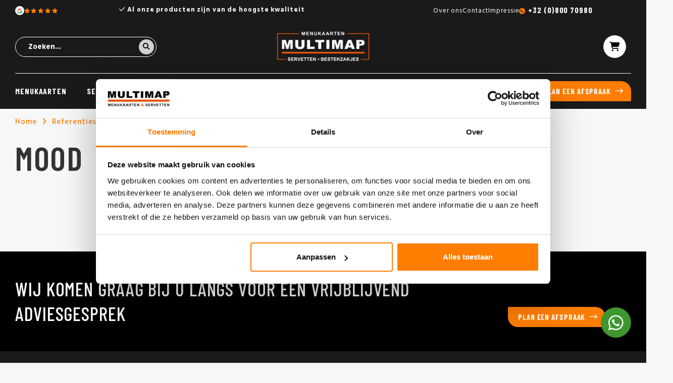

--- FILE ---
content_type: text/html;charset=utf-8
request_url: https://www.multimap.be/referenties/mood/
body_size: 6821
content:
<!DOCTYPE html>
<html lang="nl">
  
	 <head>

		<!-- Google Tag Manager -->
<script>(function(w,d,s,l,i){w[l]=w[l]||[];w[l].push({'gtm.start':
new Date().getTime(),event:'gtm.js'});var f=d.getElementsByTagName(s)[0],
j=d.createElement(s),dl=l!='dataLayer'?'&l='+l:'';j.async=true;j.src=
'https://www.googletagmanager.com/gtm.js?id='+i+dl;f.parentNode.insertBefore(j,f);
})(window,document,'script','dataLayer','GTM-T49TJPSC');</script>
		<!-- End Google Tag Manager -->
  
  <meta charset="utf-8"/>
<!-- [START] 'blocks/head.rain' -->
<!--

  (c) 2008-2026 Lightspeed Netherlands B.V.
  http://www.lightspeedhq.com
  Generated: 19-01-2026 @ 07:53:23

-->
<link rel="canonical" href="https://www.multimap.be/referenties/mood/"/>
<link rel="alternate" href="https://www.multimap.be/index.rss" type="application/rss+xml" title="Nieuwe producten"/>
<meta name="robots" content="noodp,noydir"/>
<link href="www.multimap.be" rel="publisher"/>
<meta name="google-site-verification" content="F6XkOnbfXsdvGbkTbLpfT9WEfDo96U77x-enm0Q6Q58"/>
<meta property="og:url" content="https://www.multimap.be/referenties/mood/?source=facebook"/>
<meta property="og:site_name" content="Multi Map"/>
<meta property="og:title" content="Mood"/>
<meta property="og:description" content="Multi Map menukaarten, servetten en bestekzakjes voor de horeca"/>
<!--[if lt IE 9]>
<script src="https://cdn.webshopapp.com/assets/html5shiv.js?2025-02-20"></script>
<![endif]-->
<!-- [END] 'blocks/head.rain' -->
  <title>Mood - Multi Map</title>
  <meta name="description" content="Multi Map menukaarten, servetten en bestekzakjes voor de horeca" />
  <meta name="keywords" content="Mood, menukaarten horeca, horeca menukaarten, originele menukaarten, leren menukaarten, menukaarten hout,menukaarten, menumappen,servetten,servetten bedrukken, bestekzakjes,bestekzakjes bedrukken, placemats,placemats bedrukken, hotelmappen,hotelinfor" />
  <meta http-equiv="X-UA-Compatible" content="IE=edge,chrome=1">
  <meta name="viewport" content="width=device-width, initial-scale=1.0, user-scalable=no">
  <meta name="apple-mobile-web-app-capable" content="yes">
  <meta name="apple-mobile-web-app-status-bar-style" content="black">
  <meta property="fb:app_id" content="966242223397117"/>
  
                                        				      				                      				      				                      				      				                      				      				                    
  
  <link rel="alternate" hreflang="nl-be" href="https://www.multimap.be/referenties/mood/"/>
<link rel="alternate" hreflang="nl-nl" href="https://www.multimap.nl/referenties/mood/"/>
   
  
  <link rel="icon" href="https://cdn.webshopapp.com/shops/304334/themes/183843/v/2371433/assets/favicon.ico?20240711104607" type="image/x-icon" />
  <link href='//fonts.googleapis.com/css?family=Barlow%20Condensed:300,400,500,600,700,800,900' rel='stylesheet' type='text/css'>
  <link href='//fonts.googleapis.com/css?family=Hind:300,400,500,600,700,800,900' rel='stylesheet' type='text/css'>
<!--   <link rel="stylesheet" href="https://cdn.webshopapp.com/shops/304334/themes/183843/assets/bootstrap-min.css?20250626121121" /> -->
   <link rel="stylesheet" href="https://cdn.webshopapp.com/shops/304334/themes/183843/assets/bootstrap-5-min.css?20250626121121" />
  <link rel="stylesheet" href="https://cdn.webshopapp.com/shops/304334/themes/183843/assets/jquery-fancybox-min.css?20250626121121" />
  <link rel="stylesheet" href="https://cdn.webshopapp.com/shops/304334/themes/183843/assets/owl-carousel-min.css?20250626121121" />
  <link rel="stylesheet" href="https://cdn.webshopapp.com/shops/304334/themes/183843/assets/font-awesome-min.css?20250626121121" />
  <link rel="stylesheet" href="https://cdn.webshopapp.com/shops/304334/themes/183843/assets/boxicons-min.css?20250626121121" />
    <link rel="stylesheet" href="https://cdn.webshopapp.com/shops/304334/themes/183843/assets/iconfont-multimap.css??20250626121121" />
  <link rel="stylesheet" href="https://cdn.webshopapp.com/shops/304334/themes/183843/assets/semantic.css?20250626121121" />
  <link rel="stylesheet" href="https://cdn.webshopapp.com/shops/304334/themes/183843/assets/style.css?20250626121121" />
  <link rel="stylesheet" href="https://cdn.webshopapp.com/shops/304334/themes/183843/assets/settings.css?20250626121121" />
  <link rel="stylesheet" href="https://cdn.webshopapp.com/assets/gui-2-0.css?2025-02-20" />
  <link rel="stylesheet" href="https://cdn.webshopapp.com/assets/gui-responsive-2-0.css?2025-02-20" />
  <link rel="stylesheet" href="https://cdn.webshopapp.com/shops/304334/themes/183843/assets/custom.css?20250626121121" />
  <script src="https://cdn.webshopapp.com/assets/jquery-1-9-1.js?2025-02-20"></script>
  <script src="https://cdn.webshopapp.com/assets/jquery-ui-1-10-1.js?2025-02-20"></script>
  

  <script src="https://cdn.webshopapp.com/shops/304334/themes/183843/assets/jquery-countdown.js?20250626121121"></script>
  <script type="text/javascript" src="https://cdn.webshopapp.com/shops/304334/themes/183843/assets/jquery-fancybox-min.js?20250626121121"></script>
  <script type="text/javascript" src="//cdnjs.cloudflare.com/ajax/libs/jqueryui-touch-punch/0.2.3/jquery.ui.touch-punch.min.js"></script>
  <script type="text/javascript" src="https://cdn.webshopapp.com/shops/304334/themes/183843/assets/owl-carousel-min.js?20250626121121"></script>
  <script type="text/javascript" src="https://cdn.webshopapp.com/shops/304334/themes/183843/assets/swiper-453-min.js?20250626121121" defer></script>
    <script type="text/javascript" src="https://cdn.jsdelivr.net/npm/swiper@11/swiper-bundle.min.js"></script>
  <script type="text/javascript" src="https://cdn.webshopapp.com/shops/304334/themes/183843/assets/global.js?20250626121121"></script>
<!--   <script type="text/javascript" src="https://cdn.webshopapp.com/shops/304334/themes/183843/assets/bootstrap-min.js?20250626121121"></script> -->
    <script type="text/javascript" src="https://cdn.webshopapp.com/shops/304334/themes/183843/assets/bootstrap-5-min.js?20250626121121"></script>
  <script type="text/javascript" src="https://cdn.webshopapp.com/shops/304334/themes/183843/assets/semantic.js?20250626121121"></script>
  <script type="text/javascript" src="https://cdn.webshopapp.com/assets/gui.js?2025-02-20"></script>
  <script type="text/javascript" src="https://cdn.webshopapp.com/assets/gui-responsive-2-0.js?2025-02-20"></script>
  
      <link rel="stylesheet" href="https://cdn.webshopapp.com/shops/304334/themes/183843/assets/contentbuilder.css?20250626121121" />
  <link rel="stylesheet" href="https://cdn.jsdelivr.net/npm/swiper@11/swiper-bundle.min.css"/>
  <link rel="preload" href="https://cdn.webshopapp.com/shops/304334/themes/183843/assets/growww-header.css?20250626121121" as="style">
  <link rel="stylesheet" href="https://cdn.webshopapp.com/shops/304334/themes/183843/assets/growww-header.css?20250626121121" />
  <link rel="preload" href="https://cdn.webshopapp.com/shops/304334/themes/183843/assets/growww-footer.css?20250626121121" as="style">
  <link rel="stylesheet" href="https://cdn.webshopapp.com/shops/304334/themes/183843/assets/growww-footer.css?20250626121121" />
  <link rel="preload" href="https://cdn.webshopapp.com/shops/304334/themes/183843/assets/growww-home.css?20250626121121" as="style">
  <link rel="stylesheet" href="https://cdn.webshopapp.com/shops/304334/themes/183843/assets/growww-home.css?20250626121121" />
  <link rel="preload" href="https://cdn.webshopapp.com/shops/304334/themes/183843/assets/growww-default.css?20250626121121" as="style">
  <link rel="stylesheet" href="https://cdn.webshopapp.com/shops/304334/themes/183843/assets/growww-default.css?20250626121121" />
  <link rel="preload" href="https://cdn.webshopapp.com/shops/304334/themes/183843/assets/growww-products.css?20250626121121" as="style">
  <link rel="stylesheet" href="https://cdn.webshopapp.com/shops/304334/themes/183843/assets/growww-products.css?20250626121121" />
  <link rel="preload" href="https://cdn.webshopapp.com/shops/304334/themes/183843/assets/growww-collection.css?20250626121121" as="style">
  <link rel="stylesheet" href="https://cdn.webshopapp.com/shops/304334/themes/183843/assets/growww-collection.css?20250626121121" />
  <link rel="preload" href="https://cdn.webshopapp.com/shops/304334/themes/183843/assets/growww-product-normal.css?20250626121121" as="style">
  <link rel="stylesheet" href="https://cdn.webshopapp.com/shops/304334/themes/183843/assets/growww-product-normal.css?20250626121121" />
  <link rel="stylesheet" href="https://cdn.webshopapp.com/shops/304334/themes/183843/assets/growww-service.css?20250626121121" />
  <link rel="stylesheet" href="https://kit.fontawesome.com/ff3aace121.css" crossorigin="anonymous">
  
     
  	<script type="text/javascript" src="https://cdn.webshopapp.com/shops/304334/themes/183843/assets/growww-slider.js?20250626121121" defer></script>

    
</head>  
  
  <body data-bedrukking="https://www.multimap.be/bedrukking-175.html" class="body-margin-top"><!-- Google Tag Manager (noscript) --><noscript><iframe src="https://www.googletagmanager.com/ns.html?id=GTM-T49TJPSC"
height="0" width="0" style="display:none;visibility:hidden"></iframe></noscript><!-- End Google Tag Manager (noscript) --><div itemscope itemtype="http://schema.org/BreadcrumbList"><div itemprop="itemListElement" itemscope itemtype="http://schema.org/ListItem"><a itemprop="item" href="https://www.multimap.be/"><span itemprop="name" content="Home"></span></a><meta itemprop="position" content="1" /></div><div itemprop="itemListElement" itemscope itemtype="http://schema.org/ListItem"><a itemprop="item" href="https://www.multimap.be/referenties/"><span itemprop="name" content="Referenties"></span></a><meta itemprop="position" content="2" /></div><div itemprop="itemListElement" itemscope itemtype="http://schema.org/ListItem"><a itemprop="item" href="https://www.multimap.be/referenties/mood/"><span itemprop="name" content="Mood"></span></a><meta itemprop="position" content="3" /></div></div><div class="mobile-menu-overlay menu"></div><div class="mobile-menu cart"><div class="mobile-menu-inner"><ul class="sub-menu"><li><a href="#login-popup" data-fancybox><i class="fa fa-user before"></i>Inloggen</a></li></ul><ul><li class=""><a class="normal-link" href="https://www.multimap.be/menukaarten/">Menukaarten</a><span class="more-cats"><i class="fa fa-angle-right"></i></span><ul class=""><li class=""><a class="normal-link" href="https://www.multimap.be/menukaarten/op-maat/">Op maat</a></li><li class=""><a class="normal-link" href="https://www.multimap.be/menukaarten/webshop/">Webshop</a></li></ul></li><li class=""><a class="normal-link" href="https://www.multimap.be/servetten/">Servetten</a><span class="more-cats"><i class="fa fa-angle-right"></i></span><ul class=""><li class=""><a class="normal-link" href="https://www.multimap.be/servetten/bedrukken/">Bedrukken</a></li><li class=""><a class="normal-link" href="https://www.multimap.be/servetten/webshop/">Webshop</a><span class="more-cats"><i class="fa fa-angle-right"></i></span><ul class=""><li class=""><a class="normal-link" href="https://www.multimap.be/servetten/webshop/airlaid-servetten/">Airlaid servetten</a></li><li class=""><a class="normal-link" href="https://www.multimap.be/servetten/webshop/tissue-servetten/">Tissue servetten</a></li></ul></li></ul></li><li class=""><a class="normal-link" href="https://www.multimap.be/bestekzakjes/">Bestekzakjes</a><span class="more-cats"><i class="fa fa-angle-right"></i></span><ul class=""><li class=""><a class="normal-link" href="https://www.multimap.be/bestekzakjes/bedrukken/">Bedrukken</a></li><li class=""><a class="normal-link" href="https://www.multimap.be/bestekzakjes/webshop/">Webshop</a><span class="more-cats"><i class="fa fa-angle-right"></i></span><ul class=""><li class=""><a class="normal-link" href="https://www.multimap.be/bestekzakjes/webshop/gastrosleeve/">GastroSleeve</a></li><li class=""><a class="normal-link" href="https://www.multimap.be/bestekzakjes/webshop/napkin-sleeves/">Napkin Sleeves</a></li><li class=""><a class="normal-link" href="https://www.multimap.be/bestekzakjes/webshop/airlaid-pochette/">Airlaid Pochette</a></li><li class=""><a class="normal-link" href="https://www.multimap.be/bestekzakjes/webshop/pocket-napkins/">Pocket Napkins</a></li></ul></li></ul></li><li class=""><a class="normal-link" href="https://www.multimap.be/overige-tafelaankleding/">Overige tafelaankleding</a><span class="more-cats"><i class="fa fa-angle-right"></i></span><ul class=""><li class=""><a class="normal-link" href="https://www.multimap.be/overige-tafelaankleding/bedrukken/">Bedrukken</a><span class="more-cats"><i class="fa fa-angle-right"></i></span><ul class=""><li class=""><a class="normal-link" href="https://www.multimap.be/overige-tafelaankleding/bedrukken/placemats-bedrukken/">Placemats bedrukken</a></li><li class=""><a class="normal-link" href="https://www.multimap.be/overige-tafelaankleding/bedrukken/onderzetters-bedrukken/">Onderzetters bedrukken</a></li><li class=""><a class="normal-link" href="https://www.multimap.be/overige-tafelaankleding/bedrukken/druppelvangers-bedrukken/">Druppelvangers bedrukken</a></li></ul></li><li class=""><a class="normal-link" href="https://www.multimap.be/overige-tafelaankleding/webshop/">Webshop</a><span class="more-cats"><i class="fa fa-angle-right"></i></span><ul class=""><li class=""><a class="normal-link" href="https://www.multimap.be/overige-tafelaankleding/webshop/tafellopers/">Tafellopers</a></li><li class=""><a class="normal-link" href="https://www.multimap.be/overige-tafelaankleding/webshop/tafelrollen/">Tafelrollen</a></li><li class=""><a class="normal-link" href="https://www.multimap.be/overige-tafelaankleding/webshop/napperons/">Napperons</a></li><li class=""><a class="normal-link" href="https://www.multimap.be/overige-tafelaankleding/webshop/onderzetters/">Onderzetters</a></li><li class=""><a class="normal-link" href="https://www.multimap.be/overige-tafelaankleding/webshop/placemats/">Placemats</a></li><li class=""><a class="normal-link" href="https://www.multimap.be/overige-tafelaankleding/webshop/q-lights/">Q-Lights</a></li></ul></li></ul></li><li class="active"><a class="normal-link" href="https://www.multimap.be/referenties/">Referenties</a><span class="more-cats"><i class="fa fa-angle-right"></i></span><ul class=" active"><li class=""><a class="normal-link" href="https://www.multimap.be/referenties/michel/">Michel</a></li><li class=""><a class="normal-link" href="https://www.multimap.be/referenties/pullman/">Pullman</a></li><li class=""><a class="normal-link" href="https://www.multimap.be/referenties/the-facutly-club/">The Facutly Club</a></li><li class=""><a class="normal-link" href="https://www.multimap.be/referenties/van-der-valk/">Van der Valk</a></li><li class=""><a class="normal-link" href="https://www.multimap.be/referenties/horta-bruxelles/">Horta Bruxelles</a></li><li class=""><a class="normal-link" href="https://www.multimap.be/referenties/hotel-royal-astrid/">Hotel Royal Astrid</a></li><li class=""><a class="normal-link" href="https://www.multimap.be/referenties/passade/">Passade</a></li><li class=""><a class="normal-link" href="https://www.multimap.be/referenties/amadore-hotels/">Amadore Hotels</a></li><li class=""><a class="normal-link" href="https://www.multimap.be/referenties/bouffe-bollinger/">Bouffe Bollinger</a></li><li class=""><a class="normal-link" href="https://www.multimap.be/referenties/eden-hotel/">Eden Hotel</a></li><li class=""><a class="normal-link" href="https://www.multimap.be/referenties/het-arresthuis/">Het Arresthuis</a></li><li class=""><a class="normal-link" href="https://www.multimap.be/referenties/212/">212</a></li><li class=""><a class="normal-link" href="https://www.multimap.be/referenties/gerardushoeve/">Gerardushoeve</a></li><li class=""><a class="normal-link" href="https://www.multimap.be/referenties/pappagallo/">Pappagallo</a></li><li class=""><a class="normal-link" href="https://www.multimap.be/referenties/kurhaus/">Kurhaus</a></li><li class=""><a class="normal-link" href="https://www.multimap.be/referenties/huis-ter-duin/">Huis ter Duin</a></li><li class=""><a class="normal-link" href="https://www.multimap.be/referenties/mastbosch/">Mastbosch</a></li><li class=""><a class="normal-link" href="https://www.multimap.be/referenties/vis-aan-de-schelde/">Vis aan de Schelde</a></li><li class="active"><a class="normal-link" href="https://www.multimap.be/referenties/mood/">Mood</a></li><li class=""><a class="normal-link" href="https://www.multimap.be/referenties/millevaches/">Millevaches</a></li></ul></li><li class=""><a href="https://www.multimap.be/service/" class="normal-link">Contact</a></li></ul><ul class="sub-menu"></ul><div class="mobile-search"><form action="https://www.multimap.be/search/" method="get" id="formSearch"><div><input type="text" name="q" autocomplete="off"  value="" placeholder="Zoeken..." /><a onclick="$('#formSearch').submit();"><i class="fa fa-search"></i></a></div></form></div></div></div><div class="cart-overlay cart"></div><div class="cart-side cart"><div class="cart-inner"><div class="cart-title-wrap"><div class="cart-title"><div class="align"><div class="title title-font align-middle">Winkelwagen</div><div class="items text-right align-middle"><span class="item-qty">0</span> artikelen</div></div></div><div class="close-cart"><div class="align align-100"><div class="align-middle"><i class="fa fa-close"></i></div></div></div></div><div class="cart-body"><div class="no-cart-products">Geen producten gevonden...</div></div></div></div><header id="header" class="dark-header"><div class="topbar body-wrap"><div class="container"><div class="inner"><div class="row"><div class="col-lg-2 col-md-3 d-none d-md-block"><a href="https://www.google.com/maps/place/Multi+Map+%7C+menukaarten+%7C+servetten+%7C+bestekzakjes/@51.5240836,6.0081763,17z/data=!3m1!4b1!4m6!3m5!1s0x47c74024328c9ca1:0x123152e8c8036fee!8m2!3d51.5240836!4d6.0081763!16s%2Fg%2F1vljfkld?hl=en-US&amp;entry=ttu" target="_blank" class="topbar-left"><div class="topbar-left__google"><svg viewBox="0 0 24 24" width="24" height="24" xmlns="http://www.w3.org/2000/svg" class="hallmark-img hallmark-icon hallmark-google"><g transform="matrix(1, 0, 0, 1, 27.009001, -39.238998)"><path fill="#4285F4" d="M -3.264 51.509 C -3.264 50.719 -3.334 49.969 -3.454 49.239 L -14.754 49.239 L -14.754 53.749 L -8.284 53.749 C -8.574 55.229 -9.424 56.479 -10.684 57.329 L -10.684 60.329 L -6.824 60.329 C -4.564 58.239 -3.264 55.159 -3.264 51.509 Z"/><path fill="#34A853" d="M -14.754 63.239 C -11.514 63.239 -8.804 62.159 -6.824 60.329 L -10.684 57.329 C -11.764 58.049 -13.134 58.489 -14.754 58.489 C -17.884 58.489 -20.534 56.379 -21.484 53.529 L -25.464 53.529 L -25.464 56.619 C -23.494 60.539 -19.444 63.239 -14.754 63.239 Z"/><path fill="#FBBC05" d="M -21.484 53.529 C -21.734 52.809 -21.864 52.039 -21.864 51.239 C -21.864 50.439 -21.724 49.669 -21.484 48.949 L -21.484 45.859 L -25.464 45.859 C -26.284 47.479 -26.754 49.299 -26.754 51.239 C -26.754 53.179 -26.284 54.999 -25.464 56.619 L -21.484 53.529 Z"/><path fill="#EA4335" d="M -14.754 43.989 C -12.984 43.989 -11.404 44.599 -10.154 45.789 L -6.734 42.369 C -8.804 40.429 -11.514 39.239 -14.754 39.239 C -19.444 39.239 -23.494 41.939 -25.464 45.859 L -21.484 48.949 C -20.534 46.099 -17.884 43.989 -14.754 43.989 Z"/></g></svg></div><div class="topbar-left__stars"><i class="fa-solid fa-star"></i><i class="fa-solid fa-star"></i><i class="fa-solid fa-star"></i><i class="fa-solid fa-star"></i><i class="fa-solid fa-star"></i></div></a></div><div class="col-lg-6 col-md-6 col-12"><div class="topbar-usp"><div class="js-topbar-usp owl-carousel"><div class="item"><i class="fa-regular fa-check"></i> Al onze producten zijn van de hoogste kwaliteit</div><div class="item"><i class="fa-regular fa-check"></i> Wij scoren een 9.4 uit 1256 beoordelingen</div><div class="item"><i class="fa-regular fa-check"></i> Gratis sampleboxen mogelijk</div></div></div></div><div class="col-lg-4 col-md-3 d-none d-md-block"><div class="topbar-right"><ul><li class="d-none d-xl-block"><a href="https://www.multimap.be/service/about/" title="Over ons">
                      Over ons
                    </a></li><li class="d-none d-xl-block"><a href="https://www.multimap.be/service/" title="Contact">
                      Contact
                    </a></li><li class="d-none d-xl-block"><a href="https://www.multimap.be/service/impressie/" title="Impressie">
                      Impressie
                    </a></li><li class="topbar-right-phone"><a href="tel:+32 (0)800 70980">+32 (0)800 70980</a></li></ul></div></div></div></div></div></div><div class="main-header body-wrap"><div class="container"><div class="inner flex align-center space-between"><div class="menu-button align-middle d-xl-none"><a class="open-menu"><ul><li></li><li></li><li></li><li>menu</li></ul></a></div><div class="search-wrap"><form action="https://www.multimap.be/search/" method="get" id="formSearch"><div ><input type="text" name="q" autocomplete="off"  value="" placeholder="Zoeken..." /><a onclick="$('#formSearch').submit();"><i class="fa fa-search"></i></a></div></form></div><div class="logo"><a href="https://www.multimap.be/"><img src="https://cdn.webshopapp.com/shops/304334/themes/183843/v/2371438/assets/logo.png?20240711110007" alt="Multi Map menukaarten, servetten en bestekzakjes voor de horeca logo"></a></div><div class="header-icons flex align-center"><!--           <a href="https://www.multimap.be/account/" class="account d-none d-lg-inline"><span>Mijn account</span></a><a href="https://www.multimap.be/service/" class="account d-none d-lg-inline"><span>Klantenservice</span></a> --><a href="javascript:;" class="cart open-cart"><i class="fa fa-shopping-cart"></i><span class="amount d-none">0 artikelen <div class="cart-total d-none">€0,00</div></span></a></div></div></div></div><div class="main-menu d-none d-xl-block"><div class="container h-100"><div class="inner h-100"><ul class="main-nav"><li class="main-cat"><a href="https://www.multimap.be/menukaarten/">Menukaarten</a><div class="subnav-wrap simple-subnav dev"><div class="nav-wrap"><ul class="subnav"><li class="sub-head"><a href="https://www.multimap.be/menukaarten/op-maat/">Op maat</a></li><li class="sub-head"><a href="https://www.multimap.be/menukaarten/webshop/">Webshop</a></li></ul></div></div></li><li class="main-cat"><a href="https://www.multimap.be/servetten/">Servetten</a><div class="subnav-wrap simple-subnav dev"><div class="nav-wrap"><ul class="subnav"><li class="sub-head"><a href="https://www.multimap.be/servetten/bedrukken/">Bedrukken</a></li><li class="sub-sub-cat"><a href="https://www.multimap.be/airlaid-servetten-bedrukken.html">Airlaid servetten</a></li><li class="sub-sub-cat"><a href="https://www.multimap.be/servetten-met-sleeves-bedrukken.html">Servetten met sleeves</a></li><li class="sub-sub-cat"><a href="https://www.multimap.be/tissue-servetten-bedrukken.html">Tissue servetten</a></li><li class="sub-sub-cat"><a href="https://www.multimap.be/servetten-bestekvouw.html">Servetten bestekvouw</a></li><li class="sub-head"><a href="https://www.multimap.be/servetten/webshop/">Webshop</a></li><li class="simple-sub-cat"><a href="https://www.multimap.be/servetten/webshop/airlaid-servetten/">Airlaid servetten</a></li><li class="simple-sub-cat"><a href="https://www.multimap.be/servetten/webshop/tissue-servetten/">Tissue servetten</a></li></ul></div></div></li><li class="main-cat"><a href="https://www.multimap.be/bestekzakjes/">Bestekzakjes</a><div class="subnav-wrap simple-subnav dev"><div class="nav-wrap"><ul class="subnav"><li class="sub-head"><a href="https://www.multimap.be/bestekzakjes/bedrukken/">Bedrukken</a></li><li class="sub-sub-cat"><a href="https://www.multimap.be/pochettos-bedrukken.html">Pochetto&#039;s</a></li><li class="sub-sub-cat"><a href="https://www.multimap.be/napkin-sleeves-bedrukken.html">Napkin sleeves</a></li><li class="sub-sub-cat"><a href="https://www.multimap.be/pocket-napkins-bedrukken.html">Pocket napkins</a></li><li class="sub-sub-cat"><a href="https://www.multimap.be/airlaid-pochette-bedrukken.html">Airlaid pochette</a></li><li class="sub-sub-cat"><a href="https://www.multimap.be/gastro-sleeves-bedrukken.html">Gastro sleeves</a></li><li class="sub-head"><a href="https://www.multimap.be/bestekzakjes/webshop/">Webshop</a></li><li class="simple-sub-cat"><a href="https://www.multimap.be/bestekzakjes/webshop/gastrosleeve/">GastroSleeve</a></li><li class="simple-sub-cat"><a href="https://www.multimap.be/bestekzakjes/webshop/napkin-sleeves/">Napkin Sleeves</a></li><li class="simple-sub-cat"><a href="https://www.multimap.be/bestekzakjes/webshop/airlaid-pochette/">Airlaid Pochette</a></li><li class="simple-sub-cat"><a href="https://www.multimap.be/bestekzakjes/webshop/pocket-napkins/">Pocket Napkins</a></li></ul></div></div></li><li class="main-cat"><a href="https://www.multimap.be/overige-tafelaankleding/">Overige tafelaankleding</a><div class="subnav-wrap simple-subnav dev"><div class="nav-wrap"><ul class="subnav"><li class="sub-head"><a href="https://www.multimap.be/overige-tafelaankleding/bedrukken/">Bedrukken</a></li><li class="simple-sub-cat"><a href="https://www.multimap.be/overige-tafelaankleding/bedrukken/placemats-bedrukken/">Placemats bedrukken</a></li><li class="simple-sub-cat"><a href="https://www.multimap.be/overige-tafelaankleding/bedrukken/onderzetters-bedrukken/">Onderzetters bedrukken</a></li><li class="simple-sub-cat"><a href="https://www.multimap.be/overige-tafelaankleding/bedrukken/druppelvangers-bedrukken/">Druppelvangers bedrukken</a></li><li class="sub-head"><a href="https://www.multimap.be/overige-tafelaankleding/webshop/">Webshop</a></li><li class="simple-sub-cat"><a href="https://www.multimap.be/overige-tafelaankleding/webshop/tafellopers/">Tafellopers</a></li><li class="simple-sub-cat"><a href="https://www.multimap.be/overige-tafelaankleding/webshop/tafelrollen/">Tafelrollen</a></li><li class="simple-sub-cat"><a href="https://www.multimap.be/overige-tafelaankleding/webshop/napperons/">Napperons</a></li><li class="simple-sub-cat"><a href="https://www.multimap.be/overige-tafelaankleding/webshop/onderzetters/">Onderzetters</a></li><li class="simple-sub-cat"><a href="https://www.multimap.be/overige-tafelaankleding/webshop/placemats/">Placemats</a></li><li class="simple-sub-cat"><a href="https://www.multimap.be/overige-tafelaankleding/webshop/q-lights/">Q-Lights</a></li></ul></div></div></li><li class="main-cat active"><a href="https://www.multimap.be/referenties/">Referenties</a></li><li class="main-cat"><a href="https://www.multimap.be/service/">Contact</a></li></ul><a href="/service/" class="btn btn-primary">Plan een afspraak</a></div></div></div></header><main><div class="main-content body-wrap"><div id="catalog" class="block-padding-bottom"><div class="container"><div class="breadcrumbs"><a href="https://www.multimap.be/" title="Home">Home</a><i class="fa fa-angle-right"></i><a href="https://www.multimap.be/referenties/">Referenties</a><i class="fa fa-angle-right"></i><a href="https://www.multimap.be/referenties/mood/">Mood</a></div><div class="title-wrap"><h1 class="title title-font">Mood</h1></div><div class="categories row"></div></div></div></div></main><footer id="footer" class="body-wrap"><a class="whatsapp-button" href="https://wa.me/31851308566"><i class="fa-brands fa-whatsapp"></i></a><div class="top-footer"><div class="container"><div class="d-md-flex align-items-end"><div class="top-footer__title">
                  WIJ KOMEN GRAAG BIJ U LANGS VOOR EEN VRIJBLIJVEND ADVIESGESPREK
              </div><div class="d-md-flex top-footer__btn"><a href="/service/" class="btn btn-primary mb-5">Plan een afspraak</a></div></div></div></div><div class="main-footer"><div class="container"><div class="row"><div class="col-lg-3 col-md-6"><h3 class="footer-title title">Multi map</h3><ul class="contact-info"><li class="footer-address">Gent, Brussel, Antwerpen, Hasselt, Venray (NL)</li><li><a href="tel:+32 (0)800 70980">+32 (0)800 70980</a></li><li><a href="/cdn-cgi/l/email-protection#7a13141c153a170f160e13171b0a54181f"><span class="__cf_email__" data-cfemail="4f262129200f223a233b26222e3f612d2a">[email&#160;protected]</span></a></li></ul></div><div class="col-lg-3 col-md-6 footer-links"><div class="footer-links-wrap"><h3 class="footer-title title">Maatwerk</h3><ul><li><a href="https://www.multimap.be/" title="Referenties">
                  Referenties
                </a></li><li><a href="https://www.multimap.be/overige-tafelaankleding/webshop/" title="Tafelaankleding kopen">
                  Tafelaankleding kopen
                </a></li><li><a href="https://www.multimap.be/overige-tafelaankleding/bedrukken/" title="Tafelaankleding met eigen logo">
                  Tafelaankleding met eigen logo
                </a></li><li><a href="https://www.multimap.be/menukaarten/webshop/" title="Menukaarten kopen">
                  Menukaarten kopen
                </a></li><li><a href="https://www.multimap.be/menukaarten/op-maat/" title="Menukaarten op maat">
                  Menukaarten op maat
                </a></li></ul></div></div><div class="col-lg-3 col-md-6 footer-links"><div class="footer-links-wrap"><h3 class="footer-title title">Webshop</h3><ul><li><a href="https://www.multimap.be/menukaarten/webshop/" title="Menukaarten">
                  Menukaarten
                </a></li><li><a href="https://www.multimap.be/" title="Servetten">
                  Servetten
                </a></li><li><a href="https://www.multimap.be/bestekzakjes/webshop/" title="Bestelzakjes">
                  Bestelzakjes
                </a></li><li><a href="https://www.multimap.be/overige-tafelaankleding/webshop/" title="Tafelaankleding">
                  Tafelaankleding
                </a></li></ul></div></div><div class="col-lg-3 col-md-6 flex align-items-xl-center"><div class="usp-bar row"><div class="usp-item col-md-12 col-sm-6 col-xs-12"><div class="kiyoh-widget"><div class="rating"><div class="rating-inner"><div class="usp-icon totalscore"><span class="score title-font">9.4</span></div><div class="text line-height"><div class="title-font"> onze score uit <span class="quantity">1256</span> beoordelingen</div><p class="lead">uit onafhankelijk klantonderzoek</p></div></div></div></div></div></div></div></div></div></div><div class="footer-bottom"><div class="container"><div class="inner flex align-center space-between"><div class="payments"><div href="https://www.multimap.be/service/payment-methods/" class="payment-ideal" title="Betaalmethode"><img src="https://cdn.webshopapp.com/shops/304334/themes/183843/assets/ideal.png?20250626121121" alt="" /></div><div href="https://www.multimap.be/service/payment-methods/" class="payment-visa" title="Betaalmethode"><img src="https://cdn.webshopapp.com/shops/304334/themes/183843/assets/visa.png?20250626121121" alt="" /></div><div href="https://www.multimap.be/service/payment-methods/" class="payment-mistercash" title="Betaalmethode"><img src="https://cdn.webshopapp.com/shops/304334/themes/183843/assets/mistercash.png?20250626121121" alt="" /></div><div href="https://www.multimap.be/service/payment-methods/" class="payment-mastercard" title="Betaalmethode"><img src="https://cdn.webshopapp.com/shops/304334/themes/183843/assets/mastercard.png?20250626121121" alt="" /></div><div href="https://www.multimap.be/service/payment-methods/" class="payment-americanexpress" title="Betaalmethode"><img src="https://cdn.webshopapp.com/shops/304334/themes/183843/assets/americanexpress.png?20250626121121" alt="" /></div></div><ul class="follow-us reset-list"><li><a href="https://www.facebook.com/multimapnederland/" target="_blank"><i class="fa fa-facebook"></i></a></li><li><a href="https://www.instagram.com/multi__map/" target="_blank"><i class="fa fa-instagram"></i></a></li></ul></div></div></div><section class="footer-colofon p-3"><div class="container"><div class="d-sm-flex justify-content-between align-items-center"><ul class="footer-colofon__privacy reset-list flex-wrap"><li><a href="https://www.multimap.be/service/general-terms-conditions/" title="Algemene voorwaarden">
            Algemene voorwaarden
          </a></li><li>
          Copyright Multi Map 2026
        </li></ul></div></div></section></footer><script data-cfasync="false" src="/cdn-cgi/scripts/5c5dd728/cloudflare-static/email-decode.min.js"></script><script>
  /* Variables */
  var basicUrl = 'https://www.multimap.be/';
  var addUrl = 'https://www.multimap.be/cart/add/';
  var deleteUrl = 'https://www.multimap.be/cart/delete/';
  var addBulk = 'https://www.multimap.be/cart/addBulk/';
  var cartUrl = 'https://www.multimap.be/cart/';
  var shopId = 304334;
  var loggedIn = 0;
  var shopCurrency = '€';
	var quantityT = 'Aantal';
  var priceStatus = 'enabled';
	var itemT = 'item';
	var itemsT = 'artikelen';
	var showDays = ["1","2","3","4","5"];
  var showCountdown = false;
  var showCountdownFrom = '12';
  var showCountdownTill = '17:00';
  var template = 'pages/catalog.rain';                                                                         
</script><!--     <footer id="footer" class="body-wrap"><div class="main-footer"><div class="container"><div class="inner flex space-between flex-wrap"><div class="footer-col"><h3 class="footer-title title">Multi map</h3><ul class="contact-info"><li class="footer-address">Gent, Brussel, Antwerpen, Hasselt, Venray (NL)</li><li><a href="tel:+32 (0)800 70980">+32 (0)800 70980</a></li><li><a href="mailto:info@multimap.be">info@multimap.be</a></li></ul><h3 class="footer-title title">Volg ons</h3><ul class="follow-us"><li><a href="https://www.facebook.com/multimapnederland/" target="_blank"><i class="fa fa-facebook"></i></a></li><li><a href="https://www.instagram.com/multi__map/" target="_blank"><i class="fa fa-instagram"></i></a></li></ul></div><div class="footer-col flex flex-column"><h3 class="footer-title title">Nieuwsbrief</h3><form action="https://www.multimap.be/account/newsletter/" method="post" class="newsletter-wrap"><input type="hidden" name="key" value="3b903256cf0e91d7feedebcd3d763dfd" /><input type="email" name="email" id="formNewsletterEmail" value="" class="border-radius" placeholder="E-mail..." /><a class="btn border-radius" href="#" onclick="$(this).closest('form').submit(); return false;" title="Abonneer">Abonneer</a></form><div class="usp-bar row"><div class="usp-item col-md-12 col-sm-6 col-xs-12"><div class="kiyoh-widget"><div class="rating"><div class="rating-inner"><div class="usp-icon totalscore"><span class="score title-font">9.4</span></div><div class="text line-height"><div class="title-font"> onze score uit <span class="quantity">1256</span> beoordelingen</div></div></div></div></div></div></div></div><div class="footer-col footer-links"><div class="footer-links-wrap"><h3 class="footer-title title">Navigatie<span class="plusmin hidden-lg hidden-md"></span></h3><ul><li><a href="https://www.multimap.be/" title="Referenties">
                  Referenties
                </a></li><li><a href="https://www.multimap.be/overige-tafelaankleding/webshop/" title="Tafelaankleding kopen">
                  Tafelaankleding kopen
                </a></li><li><a href="https://www.multimap.be/overige-tafelaankleding/bedrukken/" title="Tafelaankleding met eigen logo">
                  Tafelaankleding met eigen logo
                </a></li><li><a href="https://www.multimap.be/menukaarten/webshop/" title="Menukaarten kopen">
                  Menukaarten kopen
                </a></li><li><a href="https://www.multimap.be/menukaarten/op-maat/" title="Menukaarten op maat">
                  Menukaarten op maat
                </a></li></ul></div><div class="footer-links-wrap"><a href="https://www.multimap.be/service/" title="Customer Service"><h3 class="footer-title title">Klantenservice<span class="plusmin hidden-lg hidden-md"></span></h3></a><ul><li><a href="https://www.multimap.be/service/about/" title="Over ons">
                  Over ons
                </a></li><li><a href="https://www.multimap.be/service/general-terms-conditions/" title="Algemene voorwaarden">
                  Algemene voorwaarden
                </a></li><li><a href="https://www.multimap.be/service/disclaimer/" title="Disclaimer">
                  Disclaimer
                </a></li><li><a href="https://www.multimap.be/service/" title="Klantenservice">
                  Klantenservice
                </a></li><li><a href="https://www.multimap.be/sitemap/" title="Sitemap">
                  Sitemap
                </a></li><li><a href="https://www.multimap.be/service/" title="contact">
                  contact
                </a></li><li><a href="https://www.multimap.be/service/brochure-aanvragen/" title="brochure aanvragen">
                  brochure aanvragen
                </a></li><li><a href="https://www.multimap.be/service/" title="afspraak maken">
                  afspraak maken
                </a></li><li><a href="https://www.multimap.be/service/impressie/" title="Impressie">
                  Impressie
                </a></li></ul></div></div></div></div></div><div class="footer-bottom"><div class="container"><div class="inner flex align-center space-between"><div class="copyright align-middle">
          © Copyright Multi Map 2026 - Powered by Lightspeed - Created by <a href="https://www.shopmonkey.nl" target="_blank">Shopmonkey</a></div><div class="payments"><div href="https://www.multimap.be/service/payment-methods/" class="payment-ideal" title="Betaalmethode"><img src="https://cdn.webshopapp.com/shops/304334/themes/183843/assets/ideal.png?20250626121121" alt="" /></div><div href="https://www.multimap.be/service/payment-methods/" class="payment-visa" title="Betaalmethode"><img src="https://cdn.webshopapp.com/shops/304334/themes/183843/assets/visa.png?20250626121121" alt="" /></div><div href="https://www.multimap.be/service/payment-methods/" class="payment-mistercash" title="Betaalmethode"><img src="https://cdn.webshopapp.com/shops/304334/themes/183843/assets/mistercash.png?20250626121121" alt="" /></div><div href="https://www.multimap.be/service/payment-methods/" class="payment-mastercard" title="Betaalmethode"><img src="https://cdn.webshopapp.com/shops/304334/themes/183843/assets/mastercard.png?20250626121121" alt="" /></div><div href="https://www.multimap.be/service/payment-methods/" class="payment-americanexpress" title="Betaalmethode"><img src="https://cdn.webshopapp.com/shops/304334/themes/183843/assets/americanexpress.png?20250626121121" alt="" /></div></div></div></div></div></footer><script>
  /* Variables */
  var basicUrl = 'https://www.multimap.be/';
  var addUrl = 'https://www.multimap.be/cart/add/';
  var deleteUrl = 'https://www.multimap.be/cart/delete/';
  var addBulk = 'https://www.multimap.be/cart/addBulk/';
  var cartUrl = 'https://www.multimap.be/cart/';
  var shopId = 304334;
  var loggedIn = 0;
  var shopCurrency = '€';
	var quantityT = 'Aantal';
  var priceStatus = 'enabled';
	var itemT = 'item';
	var itemsT = 'artikelen';
	var showDays = ["1","2","3","4","5"];
  var showCountdown = false;
  var showCountdownFrom = '12';
  var showCountdownTill = '17:00';
  var template = 'pages/catalog.rain';                                                                         
</script> --><!-- [START] 'blocks/body.rain' --><script>
(function () {
  var s = document.createElement('script');
  s.type = 'text/javascript';
  s.async = true;
  s.src = 'https://www.multimap.be/services/stats/pageview.js';
  ( document.getElementsByTagName('head')[0] || document.getElementsByTagName('body')[0] ).appendChild(s);
})();
</script><script defer src="https://groei.growww.today/adex.js"></script><script defer src="https://groei.growww.today/settings.js"></script><script defer src="https://groei.growww.today/lightspeed-c-series-v2-minified.js"></script><!-- [END] 'blocks/body.rain' --></body>  
</html>

--- FILE ---
content_type: text/javascript;charset=utf-8
request_url: https://www.multimap.be/services/stats/pageview.js
body_size: -413
content:
// SEOshop 19-01-2026 07:53:26